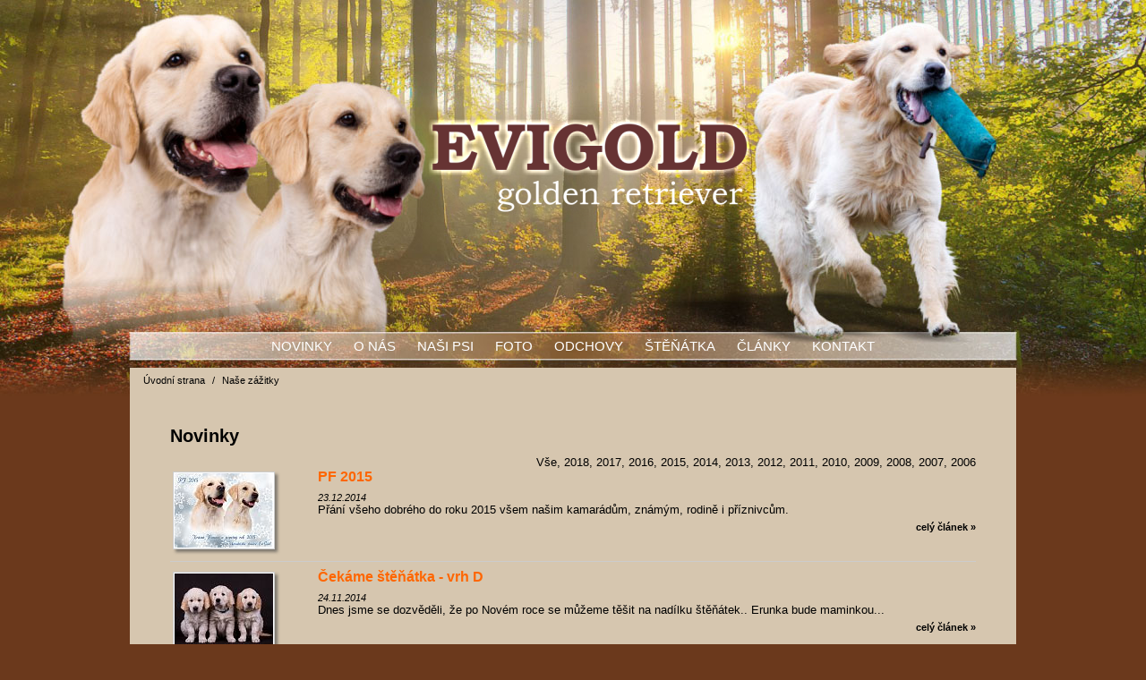

--- FILE ---
content_type: text/html; charset=utf-8
request_url: https://www.retrivri.cz/nase-zazitky/?c=2014
body_size: 17767
content:
<!DOCTYPE html>
<html>
<head>
<meta name="google-site-verification" content="qZDEn8XTVbM3o8d6F1FfkLrIt9PEXq3Bm0e8Efa34z4" />
<meta charset="utf-8">
<title>Naše zážitky | Evigold - zlatý retrívr - golden retriever - štěňata - stříhání - úprava srsti</title>

<meta http-equiv="Content-Type" content="text/html; charset=utf-8" />
<meta name="description" lang="cs" content="Naše zážitky, Evigold - zlatý retrívr - golden retriever - štěňata - stříhání - úprava srsti" />
<meta name="keywords" lang="cs" content="Zlatý retrívr, Retrívr, Labrador retriever, Golden retriever, Zlaťáci, Goldeni, Labíci" />
<meta name="copyright" content="2012 @ retrivri.cz" />
<meta name="robots" content="index,follow" />

<link rel="icon" href="/favicon.ico" />
<link rel="shortcut icon" href="/favicon.ico" />



<script type="text/javascript" src="//ajax.googleapis.com/ajax/libs/jquery/1.8.3/jquery.min.js"></script>
<script type="text/javascript" src="/js/fancybox/jquery.fancybox-1.3.4.pack.js"></script>
<script type="text/javascript" src="/js/wipetouch/jquery.wipetouch.js"></script>
<script src="//cdnjs.cloudflare.com/ajax/libs/masonry/4.2.1/masonry.pkgd.min.js"></script>

<link rel="stylesheet" type="text/css" href="/js/fancybox/jquery.fancybox-1.3.4.css" />
<link rel="stylesheet" type="text/css" media="screen" href="https://www.retrivri.cz/css.php?n=default" />


<script type="text/javascript">
$(document).ready(function(){
    $('a[rel^="lightbox"]').fancybox({ titlePosition : "over", titleFormat : function(title, currentArray, currentIndex, currentOpts){
		        return '<span id="fancybox-title-over">Obrázek ' + (currentIndex + 1) + ' / ' + currentArray.length + (title.length ? ' &nbsp; ' + title : '') + '</span>';
		    } 
    });

    $('.grid').masonry({});

    $('iframe').each(function(){
        var url = $(this).attr("src");
        $(this).attr("src", url + "&amp;wmode=transparent");
    });
    $('#fancybox-outer').wipetouch({
        wipeLeft: function(result){
            $.fancybox.next();
        },
        wipeRight: function(result){
            $.fancybox.prev();
        }
    });
});
</script>
<!-- Global site tag (gtag.js) - Google Analytics -->
<script async src="https://www.googletagmanager.com/gtag/js?id=UA-7040608-1"></script>
<script>
  window.dataLayer = window.dataLayer || [];
  function gtag(){dataLayer.push(arguments);}
  gtag('js', new Date());

  gtag('config', 'UA-7040608-1');
</script>
</head>

<body><div id="fb-root"></div>
<script>(function(d, s, id) {
  var js, fjs = d.getElementsByTagName(s)[0];
  if (d.getElementById(id)) return;
  js = d.createElement(s); js.id = id;
  js.src = "//connect.facebook.net/cs_CZ/all.js#xfbml=1&appId=479937605351663";
  fjs.parentNode.insertBefore(js, fjs);
}(document, 'script', 'facebook-jssdk'));</script><div id="pagewrap"><div id="page">

<div id="header"><h1 id="site-logo"><a href="/">Naše zážitky, Evigold - zlatý retrívr - golden retriever - štěňata - stříhání - úprava srsti<span></span></a></h1>

<div id="menu-1"><ul>
<li><a href="https://www.retrivri.cz/nase-zazitky/">Novinky</a></li>
<li><a href="https://www.retrivri.cz/o-nas/">O nás</a></li>
<li><a href="https://www.retrivri.cz/nasi-psi/">Naši psi</a></li>
<li><a href="https://www.retrivri.cz/fotogalerie/">Foto</a></li>
<li><a href="https://www.retrivri.cz/odchovy/">Odchovy</a></li>
<li><a href="https://www.retrivri.cz/stenatka/">Štěňátka</a></li>
<li><a href="https://www.retrivri.cz/odborne-clanky/">Články</a></li>
<li><a href="https://www.retrivri.cz/kontakt/">Kontakt</a></li>
</div></div>

<div id="wrapper">
<div id="center-wrapper">
<div id="breadcrumbs"><a href="https://www.retrivri.cz/">Úvodní strana</a><span>/</span><a href="https://www.retrivri.cz/nase-zazitky/">Naše zážitky</a></div>
<div id="center">


<h2>Novinky</h2>











<div class="clanek-kategorie"><a href="https://www.retrivri.cz/nase-zazitky/">Vše</a>, <a href="https://www.retrivri.cz/nase-zazitky/?c=2018">2018</a>, <a href="https://www.retrivri.cz/nase-zazitky/?c=2017">2017</a>, <a href="https://www.retrivri.cz/nase-zazitky/?c=2016">2016</a>, <a href="https://www.retrivri.cz/nase-zazitky/?c=2015">2015</a>, <a href="https://www.retrivri.cz/nase-zazitky/?c=2014">2014</a>, <a href="https://www.retrivri.cz/nase-zazitky/?c=2013">2013</a>, <a href="https://www.retrivri.cz/nase-zazitky/?c=2012">2012</a>, <a href="https://www.retrivri.cz/nase-zazitky/?c=2011">2011</a>, <a href="https://www.retrivri.cz/nase-zazitky/?c=2010">2010</a>, <a href="https://www.retrivri.cz/nase-zazitky/?c=2009">2009</a>, <a href="https://www.retrivri.cz/nase-zazitky/?c=2008">2008</a>, <a href="https://www.retrivri.cz/nase-zazitky/?c=2007">2007</a>, <a href="https://www.retrivri.cz/nase-zazitky/?c=2006">2006</a></div>



<div class="clanek-polozka">
<div class="clanek-motiv"><div class="shadow1"><div class="content"><img src="https://www.retrivri.cz/images/13858t.jpg" alt="" /></div></div></div>

<div class="clanek-anotace"><h3><a rel="bookmark" href="https://www.retrivri.cz/nase-zazitky/pf-2015">PF 2015</a></h3><div class="clanek-publikovano">23.12.2014</div>
<p>Přání všeho dobrého do roku 2015 všem našim kamarádům, známým, rodině i příznivcům. </p>
<div class="clanek-vice"><a rel="bookmark" href="https://www.retrivri.cz/nase-zazitky/pf-2015">celý článek &raquo;</a></div></div>

<div class="clear"></div>

<div class="clanek-pruh">www.evigold.cz</div>
</div>

<div class="clanek-polozka">
<div class="clanek-motiv"><div class="shadow1"><div class="content"><img src="https://www.retrivri.cz/images/12622t.jpg" alt="" /></div></div></div>

<div class="clanek-anotace"><h3><a rel="bookmark" href="https://www.retrivri.cz/nase-zazitky/cekame-stenatka-vrh-d">Čekáme štěňátka - vrh D</a></h3><div class="clanek-publikovano">24.11.2014</div>
<p>Dnes jsme se dozvěděli, že po Novém roce se můžeme těšit na nadílku štěňátek.. Erunka bude maminkou... </p>
<div class="clanek-vice"><a rel="bookmark" href="https://www.retrivri.cz/nase-zazitky/cekame-stenatka-vrh-d">celý článek &raquo;</a></div></div>

<div class="clear"></div>

<div class="clanek-pruh">www.evigold.cz</div>
</div>

<div class="clanek-polozka">
<div class="clanek-motiv"><div class="shadow1"><div class="content"><img src="https://www.retrivri.cz/images/13848t.jpg" alt="" /></div></div></div>

<div class="clanek-anotace"><h3><a rel="bookmark" href="https://www.retrivri.cz/nase-zazitky/cacib-praha-listopad-2014">CACIB Praha listopad 2014</a></h3><div class="clanek-publikovano">05.11.2014</div>
<p>Mezinárodní výstava psů v Praze a účast Caesara Evigold, štěňátka z posledního vrhu po Bocince. ;)</p>
<div class="clanek-vice"><a rel="bookmark" href="https://www.retrivri.cz/nase-zazitky/cacib-praha-listopad-2014">celý článek &raquo;</a></div></div>

<div class="clear"></div>

<div class="clanek-pruh">www.evigold.cz</div>
</div>

<div class="clanek-polozka">
<div class="clanek-motiv"><div class="shadow1"><div class="content"><img src="https://www.retrivri.cz/images/13822t.jpg" alt="" /></div></div></div>

<div class="clanek-anotace"><h3><a rel="bookmark" href="https://www.retrivri.cz/nase-zazitky/caesarek-slozil-ovvr">Caesarek složil OVVR</a></h3><div class="clanek-publikovano">22.10.2014</div>
<p style="text-align: justify;"><span>A opět se radujeme!! Již druhé štěňátko z vrhu C úspěšně složilo zkoušku dospělosti, tedy OVVR.</span></p>
<div class="clanek-vice"><a rel="bookmark" href="https://www.retrivri.cz/nase-zazitky/caesarek-slozil-ovvr">celý článek &raquo;</a></div></div>

<div class="clear"></div>

<div class="clanek-pruh">www.evigold.cz</div>
</div>

<div class="clanek-polozka">
<div class="clanek-motiv"><div class="shadow1"><div class="content"><img src="https://www.retrivri.cz/images/13773t.jpg" alt="" /></div></div></div>

<div class="clanek-anotace"><h3><a rel="bookmark" href="https://www.retrivri.cz/nase-zazitky/relax-vikend-s-prateli">Relax víkend s přáteli</a></h3><div class="clanek-publikovano">15.10.2014</div>
<p style="text-align: justify;"><span>Druhý říjnový víkend jsme strávili odpočinkem s našimi kamarády, kteří za námi přijeli. Už jsme to po dlouhé době všichni potřebovali a myslím, že jsme si to opravdu všichni moc užili!</span></p>
<div class="clanek-vice"><a rel="bookmark" href="https://www.retrivri.cz/nase-zazitky/relax-vikend-s-prateli">celý článek &raquo;</a></div></div>

<div class="clear"></div>

<div class="clanek-pruh">www.evigold.cz</div>
</div>

<div class="clanek-polozka">
<div class="clanek-motiv"><div class="shadow1"><div class="content"><img src="https://www.retrivri.cz/images/13769t.jpg" alt="" /></div></div></div>

<div class="clanek-anotace"><h3><a rel="bookmark" href="https://www.retrivri.cz/nase-zazitky/klubova-vystava-retrivru-oslavany-pod-rk-cz">Klubová výstava retrívrů Oslavany pod RK CZ</a></h3><div class="clanek-publikovano">26.09.2014</div>
<p style="text-align: justify;"><span>Této prestižní klubové výstavy pořádané pod záštitou Retriever klubo se účastníme každý rok a letos tomu nebylo jinak.</span></p>
<div class="clanek-vice"><a rel="bookmark" href="https://www.retrivri.cz/nase-zazitky/klubova-vystava-retrivru-oslavany-pod-rk-cz">celý článek &raquo;</a></div></div>

<div class="clear"></div>

<div class="clanek-pruh">www.evigold.cz</div>
</div>

<div class="clanek-polozka">
<div class="clanek-motiv"><div class="shadow1"><div class="content"><img src="https://www.retrivri.cz/images/13764t.jpg" alt="" title="Bocinka v kruhu" /></div></div></div>

<div class="clanek-anotace"><h3><a rel="bookmark" href="https://www.retrivri.cz/nase-zazitky/cacib-ceske-budejovice-2014">CACIB České Budějovice 2014</a></h3><div class="clanek-publikovano">23.09.2014</div>
<p style="text-align: justify;"><span>Jednou jsem zase měla nápad.. s kamarádkou Vlastou jsme se rozhodly prubnou mezinárodní výstavu v Budějovicích.</span></p>
<div class="clanek-vice"><a rel="bookmark" href="https://www.retrivri.cz/nase-zazitky/cacib-ceske-budejovice-2014">celý článek &raquo;</a></div></div>

<div class="clear"></div>

<div class="clanek-pruh">www.evigold.cz</div>
</div>

<div class="clanek-polozka">
<div class="clanek-motiv"><div class="shadow1"><div class="content"><img src="https://www.retrivri.cz/images/10389t.jpg" alt="" /></div></div></div>

<div class="clanek-anotace"><h3><a rel="bookmark" href="https://www.retrivri.cz/nase-zazitky/becka-slavi-2narozeniny">Béčka slaví 2.narozeniny</a></h3><div class="clanek-publikovano">15.09.2014</div>
<p style="text-align: justify;">Přání našim odchovům, Béčkám, které dnes slaví své 2. narozeniny a vstupují tak do věku dospělosti.</p>
<div class="clanek-vice"><a rel="bookmark" href="https://www.retrivri.cz/nase-zazitky/becka-slavi-2narozeniny">celý článek &raquo;</a></div></div>

<div class="clear"></div>

<div class="clanek-pruh">www.evigold.cz</div>
</div>

<div class="clanek-polozka">
<div class="clanek-motiv"><div class="shadow1"><div class="content"><img src="https://www.retrivri.cz/images/13753t.jpg" alt="" /></div></div></div>

<div class="clanek-anotace"><h3><a rel="bookmark" href="https://www.retrivri.cz/nase-zazitky/crenchi-evigold-slozila-ovvr">Crenchi Evigold složila OVVR</a></h3><div class="clanek-publikovano">15.09.2014</div>
<p style="text-align: justify;"><span>Tak a je to tady, první šikovná vlaštovka, naše fialová holčička z vrhu C, ve svých 8 měsících složila svoji první maturitu - OVVR, a to v I.ceně s 207 body.</span></p>
<div class="clanek-vice"><a rel="bookmark" href="https://www.retrivri.cz/nase-zazitky/crenchi-evigold-slozila-ovvr">celý článek &raquo;</a></div></div>

<div class="clear"></div>

<div class="clanek-pruh">www.evigold.cz</div>
</div>

<div class="clanek-polozka">
<div class="clanek-motiv"><div class="shadow1"><div class="content"><img src="https://www.retrivri.cz/images/13742t.jpg" alt="" /></div></div></div>

<div class="clanek-anotace"><h3><a rel="bookmark" href="https://www.retrivri.cz/nase-zazitky/cacib-mlada-boleslav-2014">CACIB Mladá Boleslav 2014</a></h3><div class="clanek-publikovano">03.09.2014</div>
<p style="text-align: justify;"><span>Letos na výstavu do Mladé Boleslavi pozvali velmi kvalitního rozhodčího, francouzského chovatele zlaťáčků, Bruno Facqa. Což velmi rapidně zdvihlo účast na výstavě na celý 109 zástupců plemene. No a my jsme samozřejmě nemohli chybět. </span></p>
<div class="clanek-vice"><a rel="bookmark" href="https://www.retrivri.cz/nase-zazitky/cacib-mlada-boleslav-2014">celý článek &raquo;</a></div></div>

<div class="clear"></div>

<div class="clanek-pruh">www.evigold.cz</div>
</div>

<div class="clanek-polozka">
<div class="clanek-motiv"><div class="shadow1"><div class="content"><img src="https://www.retrivri.cz/images/13722t.jpg" alt="" title="Na výletě za Borinkou ve Šternberku" /></div></div></div>

<div class="clanek-anotace"><h3><a rel="bookmark" href="https://www.retrivri.cz/nase-zazitky/vylet-do-sternberka-za-borou">Výlet do Šternberka za Borou</a></h3><div class="clanek-publikovano">24.08.2014</div>
<p style="text-align: justify;"><span>V sobotu jsme se vypravili do Šternberku, kde bydlí Borinka se svými pánečci. Dostali jsme milé povzání, a tak jsme ho chtěli využít.</span></p>
<div class="clanek-vice"><a rel="bookmark" href="https://www.retrivri.cz/nase-zazitky/vylet-do-sternberka-za-borou">celý článek &raquo;</a></div></div>

<div class="clear"></div>

<div class="clanek-pruh">www.evigold.cz</div>
</div>

<div class="clanek-polozka">
<div class="clanek-motiv"><div class="shadow1"><div class="content"><img src="https://www.retrivri.cz/images/13716t.jpg" alt="" /></div></div></div>

<div class="clanek-anotace"><h3><a rel="bookmark" href="https://www.retrivri.cz/nase-zazitky/caesar-65-mesice">Caesar 6,5 měsíce</a></h3><div class="clanek-publikovano">08.08.2014</div>
<p style="text-align: justify;"><span>Nedávno nám přišly moc krásné fotky Caesarka od jeho rodiny ze Zlína.</span></p>
<div class="clanek-vice"><a rel="bookmark" href="https://www.retrivri.cz/nase-zazitky/caesar-65-mesice">celý článek &raquo;</a></div></div>

<div class="clear"></div>

<div class="clanek-pruh">www.evigold.cz</div>
</div>

<div class="clanek-polozka">
<div class="clanek-motiv"><div class="shadow1"><div class="content"><img src="https://www.retrivri.cz/images/13704t.jpg" alt="" title="Výlet do Slatiňan" /></div></div></div>

<div class="clanek-anotace"><h3><a rel="bookmark" href="https://www.retrivri.cz/nase-zazitky/vikend-s-borinkou">Víkend s Borinkou</a></h3><div class="clanek-publikovano">26.07.2014</div>
<p style="text-align: justify;"><span>A opět přijela Borinka s Luckou a Markem. :) A opět jsme prožili skvělý víkend. V sobotu jsme vyrazili směr Slatiňany.</span></p>
<div class="clanek-vice"><a rel="bookmark" href="https://www.retrivri.cz/nase-zazitky/vikend-s-borinkou">celý článek &raquo;</a></div></div>

<div class="clear"></div>

<div class="clanek-pruh">www.evigold.cz</div>
</div>

<div class="clanek-polozka">
<div class="clanek-motiv"><div class="shadow1"><div class="content"><img src="https://www.retrivri.cz/images/13697t.jpg" alt="" /></div></div></div>

<div class="clanek-anotace"><h3><a rel="bookmark" href="https://www.retrivri.cz/nase-zazitky/kapitan-maxik-roste-do-krasy">Kapitán Maxík roste do krásy</a></h3><div class="clanek-publikovano">24.07.2014</div>
<p><span>Minulý týden nám přišly krásné fotky Maxíčka, štěňátka z našeho posledního odchovu.</span></p>
<div class="clanek-vice"><a rel="bookmark" href="https://www.retrivri.cz/nase-zazitky/kapitan-maxik-roste-do-krasy">celý článek &raquo;</a></div></div>

<div class="clear"></div>

<div class="clanek-pruh">www.evigold.cz</div>
</div>

<div class="clanek-polozka">
<div class="clanek-motiv"><div class="shadow1"><div class="content"><img src="https://www.retrivri.cz/images/13644t.jpg" alt="" title="Borinka složila úspěšně zkoušku OVVR a stala se vítězem zkoušek." /></div></div></div>

<div class="clanek-anotace"><h3><a rel="bookmark" href="https://www.retrivri.cz/nase-zazitky/bora-slozila-ovvr">Bora složila OVVR</a></h3><div class="clanek-publikovano">06.07.2014</div>
<p style="text-align: justify;">Borinka Evigold, dcera naší Bocinky a úžasného tatínka Apolla,  dne 5.7.2014 složila zkoušky OVVR v Radíkově u Olomouce a to v <strong>I. ceně</strong> (2x aport se zvěří) s <strong>232 body</strong> a stala se <strong>VÍTĚZEM ZKOUŠEK.</strong></p>
<div class="clanek-vice"><a rel="bookmark" href="https://www.retrivri.cz/nase-zazitky/bora-slozila-ovvr">celý článek &raquo;</a></div></div>

<div class="clear"></div>

<div class="clanek-pruh">www.evigold.cz</div>
</div>

<div class="strankovani">&nbsp;&nbsp; &nbsp;<a href="https://www.retrivri.cz/nase-zazitky/?pg=2&amp;c=2014">Další strana &raquo;</a></div>






<div class="clear"></div>
</div>
</div>
<!-- end center -->
</div>

<div id="footer"><div id="copy">&copy; 2011 <a href="http://www.evigold.cz/">evigold.cz</a>, <a href="http://www.retrivri.cz/">retrivri.cz</a>, skript <a href="http://www.smartsolution.cz/"><strong>smart</strong>solution.cz</a>, aktualizace 21.06.2025<br><strong>Šíření obsahu stránek je bez předchozího souhlasu majitele <u>ZAKÁZÁNO</u></strong>.</div>

</div></div>
</body>
</html>

--- FILE ---
content_type: text/css;charset=UTF-8
request_url: https://www.retrivri.cz/css.php?n=default
body_size: 6179
content:
/* global css */
.grid, .grid * {box-sizing:border-box}
.grid:after{content:'';display:block;clear:both}
.grid__item { width: 300px; height:200px;float:right;border:1px solid #fff}
.grid__item--portait {height:450px}
.grid__image { width: 100%; height: 100%; object-fit: cover }

* { margin: 0; padding: 0; font-family: sans-serif }
body { font-size: 10pt; background: url('/images/15968.jpg') center top no-repeat #6b391c }

a { text-decoration: none; color: #000 }
a:hover { text-decoration: underline }
img { vertical-align: middle }
a img { border: none; outline: none }

.clear { clear: both }

#center p img {padding:2px; border: 1px solid #fff}
#center table img {padding:2px; border: 1px solid #fff}


#page { width: 990px; margin: 0px auto; text-align: left }
#pagewrap{background:url('/images/16008.jpg') center bottom no-repeat}

#header { position: relative ;height:403px}

#footer { height: 350px;position:relative }

#copy { position:absolute;left:25px;right:25px;bottom:3px;text-align: center; font-size: 10pt;line-height:20px;color:#fff }
#copy a { color: #fff }

#site-logo { position: absolute; left: 319px; top: 118px; width: 389px; height: 136px }
#site-logo a { font-size: 0; text-decoration:none; display: block; width: 389px; height: 136px; overflow: hidden }
#site-logo a span { display: block; width: 389px; height: 136px; left: 0px; top: 0px; position: absolute; background: url('/images/15969.png') center center no-repeat }

#motiv { margin-left: auto; width: 469px; height: 252px; overflow: hidden }

#motto { position: absolute; left: 47px; top: 185px; font-style: italic; font-size: 11pt; font-weight: bold; color: #808080 }

#menu-1 { height: 32px; background: transparent;position:absolute;bottom:0px;left:0px;right:0px }

#menu-1 ul { list-style: none; text-align: center }
#menu-1 ul li { display: inline-block; position: relative }
#menu-1 ul li a { line-height: 32px; color: #fff; font-size: 11pt; font-weight: normal; text-transform: uppercase; padding: 0px 10px }

#menu-1 ul li ul { display: none; border: none; background: #961a11;  position: absolute; min-width: 120px; padding-bottom: 5px }
#menu-1 ul li ul li { float: none }
#menu-1 ul li ul li a { font-size: 10pt; color: #fff; line-height: 1.3em; display: block }
#menu-1 ul li ul li a:hover { font-size: 10pt; background: #dd4521; text-decoration: none; line-height: 1.3em }

#wrapper { padding: 8px 0px }
#center-wrapper { width:100%;background:#d6c6af }



#center { padding: 45px; color:#000 }
#breadcrumbs { font-size: 8pt; padding: 8px 15px 0px 15px;color:#000 }
#breadcrumbs span { margin: 0px 8px }
#breadcrumbs a { color: #000 }

#center h2 { margin-bottom: 10px }
#center h3 { margin-bottom: 8px; color: #f60 }
#center h3 a { color: #f60 }
#center h4 { margin-bottom: 6px}
#center p { text-align: justify; margin-bottom: 6px }

#center a {color:inherit}

#center table { margin: auto }
#center table * { margin: 0px; padding: 2px }

#right h3 { text-align: center; margin-bottom: 15px }


.clanek-polozka { border-bottom: 1px solid #ccc; position: relative; padding-bottom: 10px; margin-bottom: 8px }
.clanek-motiv { float: left; width: 120px; text-align: center }
.clanek-anotace { float: right; width: 735px }
.clanek-vice { text-align: right; font-size: 8pt; font-weight: bold }
.clanek-vice a { color: #f60 }
.clanek-publikovano { font-size: 8pt; font-style: italic }
.clanek-pruh { display: none; position: absolute; padding: 0px 5px; color: #ccc; right: 100px; font-size: 8pt; padding-top: 2px }

.shadow1 {
        margin: 3px;
        background-color: rgb(255,255,255); /* Needed for IEs */

        -moz-box-shadow: 3px 3px 3px rgba(68,68,68,0.6);
        -webkit-box-shadow: 3px 3px 3px rgba(68,68,68,0.6);
        box-shadow: 3px 3px 3px rgba(68,68,68,0.6);

        filter: progid:DXImageTransform.Microsoft.Blur(PixelRadius=3,MakeShadow=true,ShadowOpacity=0.40);
        -ms-filter: "progid:DXImageTransform.Microsoft.Blur(PixelRadius=3,MakeShadow=true,ShadowOpacity=0.40)";
        zoom: 1;
}
.shadow1 .content {
        position: relative; /* This protects the inner element from being blurred */
        padding: 1px;
        background-color: #fff;
        border: 1px solid #ccc
}


.boxshadow { border: 2px solid #fff }



#center ul { padding-left: 40px }
#center ul ul { padding-left: 20px }
#novinky { margin-bottom: 25px }
#novinky ul { list-style: none }
#novinky .novinky-publikovano { width: 74px; height: 24px; line-height: 24px; font-size: 8pt; text-align: center; color: #fff; background: url('/images/6661.jpg') center center no-repeat }
#novinky .novinky-vice { text-align: right; border-bottom: 1px solid #ccc; margin-bottom: 10px; padding-bottom: 2px; font-size: 8pt; font-weight: bold }
#novinky .novinky-vice a { color: #f60 }
#novinky h4 { margin: 5px 0px }
#novinky h4 a { color: #900 }

#posledni-galerie { margin-bottom: 25px; text-align: center }
#posledni-galerie .posledni-titul { font-weight: bold }
#posledni-galerie .posledni-titul a { color: #900; margin: 5px 0px }
#posledni-galerie .posledni-publikovano { font-size: 8pt; color: #f60; font-weight: bold }

#posledni-aktualita { clear: both; margin-top: 25px }
#posledni-aktualita .aktualita-nadpis { font-weight: bold; text-transform: uppercase; color: #900 }
#posledni-aktualita .hlavicka { border-bottom: 1px solid #ccc; position: relative; padding-bottom: 10px; margin-bottom: 8px }
#posledni-aktualita h2 { text-align: center; color: #f60; margin-bottom: 2px }
#posledni-aktualita .aktualita-publikovano { text-align: center; font-size: 8pt; font-weight: bold; color: #000 }

.cely-clanek { text-align: right; text-transform: lowercase; font-size: 8pt }
.cely-clanek a { color: #f60 }

.clanek-kategorie { text-align: right }

.strankovani { text-align: center }

.vazby-mezi-clanky { margin: 0px; padding: 10px 0px !important }
.vazby-mezi-clanky li { list-style: none; margin: 0px; padding: 0px !important }
.vazby-mezi-clanky .permlink { font-style: italic }
.vazby-mezi-clanky .permlink a { color: #f60 }

.posted { font-size: 8pt; color: #f60; margin-top: -8px; margin-bottom: 12px }
